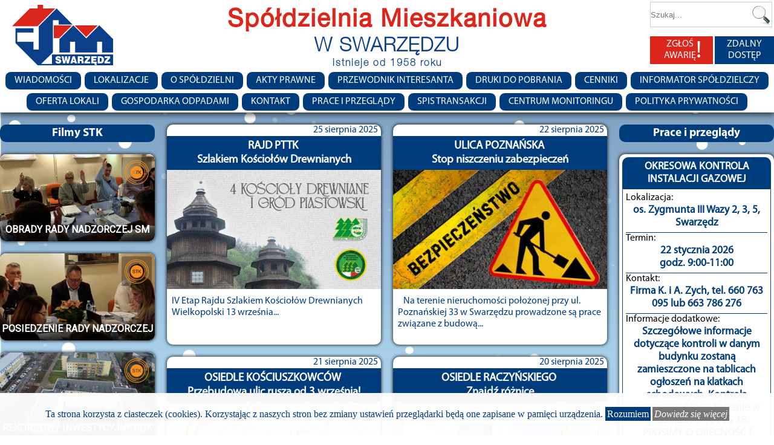

--- FILE ---
content_type: text/html; charset=UTF-8
request_url: https://sm-swarzedz.pl/artykuly/indeks/6
body_size: 10907
content:
<!DOCTYPE html>
<html xmlns="http://www.w3.org/1999/xhtml" xml:lang="pl" lang="pl">
<head>
	<!-- Google tag (gtag.js) -->
<script async src="https://www.googletagmanager.com/gtag/js?id=G-06JS2Z880F"></script>
<script>
  window.dataLayer = window.dataLayer || [];
  function gtag(){dataLayer.push(arguments);}
  gtag('js', new Date());

  gtag('config', 'G-06JS2Z880F');
</script>	
    <meta http-equiv="content-type" content="text/html; charset=utf-8">
	<!--[if lt IE 9]><script src="http://html5shim.googlecode.com/svn/trunk/html5.js"></script><![endif]-->
    <meta name="description" content="Spółdzielnia Mieszkaniowa w Swarzędzu">
    <meta name="keywords" content="spółdzielnia mieszkaniowa w Swarzędzu swarzędz">
    <meta name="author" content="pp">
    <meta name="viewport" content="width=device-width, initial-scale=1.0, user-scalable = yes">
	<meta name="HandheldFriendly" content="true"/>
	<meta name="apple-mobile-web-app-capable" content="yes" />
	<meta name="apple-mobile-web-app-status-bar-style" content="black">
	<!-- <link rel="apple-touch-icon" href="apple-touch-icon.png"/>
	<link rel="apple-touch-icon-precomposed" href="apple-touch-icon.png"/> -->
	<!-- <script src="//ajax.googleapis.com/ajax/libs/jquery/1.11.1/jquery.min.js"></script> -->
	<script src="https://code.jquery.com/jquery-3.6.0.min.js"></script>
	<script src="https://code.jquery.com/color/jquery.color-2.1.2.min.js"></script>
	<link rel="stylesheet" href="/libs/colorbox/colorbox.css">
	<script src="/libs/colorbox/jquery.colorbox-min.js"></script>
	<link rel="stylesheet" href="/css/styl.css?v=1.20">	

	
	
			<title>Spółdzielnia Mieszkaniowa w Swarzędzu</title>
		<meta property="og:locale" content="pl_PL" />
		<meta property="og:url" content="http://sm-swarzedz.pl"/>
		<meta property="og:title" content="Spółdzielnia Mieszkaniowa w Swarzędzu" />
		<meta property="og:description" content="Spółdzielnia Mieszkaniowa w Swarzędzu" />
		<meta property="og:type" content="website">
		<meta property="og:image" content="/gfx/logo-sm-swarzedz.png"/>
		<meta property="og:site_name" content="Spółdzielnia Mieszkaniowa w Swarzędzu"/>
	
		<style>
		#content {
			background: url("/Uploads/tla_strony/org/24547538699snow-6850686.jpg") no-repeat;
			background-size: cover;
			background-attachment: fixed;
		}
	</style>
</head>
<body>
	<div id="holder">
	<div id="header">
		<a href="https://sm-swarzedz.pl">
			<img class="logo" src="/gfx/logo-sm-swarzedz.png" />
		</a>
		<!--tu było logo class="logo-swarzedz" -->
		<div class="title">
			<h1>Spółdzielnia Mieszkaniowa</h1>
			<h2>W SWARZĘDZU</h2>
			<h3>istnieje od 1958 roku</h3>
		</div>
		<div class="search-main-form">
			<form action="/szukaj" enctype="multipart/form-data" method="GET">
				<input type="text" class="search" name="fraza" placeholder="Szukaj..." value="">
				<input type="submit" value="" class="searchbox_submit">
			</form>
		</div>
				<div class="head-menu">
			<ul>
				<li class="zglos-awarie"><a href="/strony/pokaz/128/zglos_awarie">ZGŁOŚ AWARIĘ<span class="excl_mark">!</span></a></li>
				<li class="zdalny-dostep"><a href="https://sol.sm-swarzedz.pl/login.php" target="_blank">ZDALNY DOSTĘP</a></li>
			</ul>
		</div>
		<div class="menu">
			<ul class="nav">
				<li id="menu-btn">MENU</li>
				<li class="submenu-btn"><a href="/artykuly/indeks">Wiadomości</a><ul class="subnav"><li><a href="/artykuly/archiwum">Archiwum</a></li></ul></li><li class="submenu-btn"><a href="/strony/drzewo_kategorii/12/lokalizacje">Lokalizacje</a><ul class="subnav"><li class="submenu-btn"><a href="/strony/drzewo_kategorii/12/swarzedz">Swarzędz</a><ul class="subsubnav"><li><a href="/strony/pokaz/68/ul_poznanska_33">ul. Poznańska 33</a></li><li><a href="/strony/pokaz/49/os_zygmunta_iii_wazy_17">os. Zygmunta III Wazy 1-7</a></li><li><a href="/strony/pokaz/50/os_wladyslawa_iv_15">os. Władysława IV 1-5</a></li><li><a href="/strony/pokaz/56/os_dabrowszczakow_14">os. Dąbrowszczak&oacute;w 1-4</a></li><li><a href="/strony/pokaz/57/os_dabrowszczakow_57">os. Dąbrowszczak&oacute;w 5-7</a></li><li><a href="/strony/pokaz/58/os_dabrowszczakow_913">os. Dąbrowszczak&oacute;w 9-13</a></li><li><a href="/strony/pokaz/59/os_dabrowszczakow_1419">os. Dąbrowszczak&oacute;w 14-19</a></li><li><a href="/strony/pokaz/60/os_dabrowszczakow_2024">os. Dąbrowszczak&oacute;w 20-24</a></li><li><a href="/strony/pokaz/61/os_dabrowszczakow_2526">os. Dąbrowszczak&oacute;w 25-26</a></li><li><a href="/strony/pokaz/62/os_dabrowszczakow_27">os. Dąbrowszczak&oacute;w 27</a></li><li><a href="/strony/pokaz/51/os_czwartakow_27">os. Czwartak&oacute;w 2-7</a></li><li><a href="/strony/pokaz/52/os_czwartakow_1012_2122">os. Czwartak&oacute;w 10-12, 21-22</a></li><li><a href="/strony/pokaz/54/os_czwartakow_1418">os. Czwartak&oacute;w 14-18</a></li><li><a href="/strony/pokaz/53/os_czwartakow_1920">os. Czwartak&oacute;w 19-20</a></li><li><a href="/strony/pokaz/63/os_kosciuszkowcow_512">os. Kościuszkowc&oacute;w 5-12</a></li><li><a href="/strony/pokaz/64/os_kosciuszkowcow_1421">os. Kościuszkowc&oacute;w 14-21</a></li><li><a href="/strony/pokaz/65/os_kosciuszkowcow_2232">os. Kościuszkowc&oacute;w 22-32</a></li><li><a href="/strony/pokaz/66/os_kosciuszkowcow_3539">os. Kościuszkowc&oacute;w 35-39</a></li><li><a href="/strony/pokaz/67/ul_gryniow_111">ul. Gryni&oacute;w 1-11</a></li><li><a href="/strony/pokaz/69/os_raczynskiego_59">os. Raczyńskiego 5-9</a></li><li><a href="/strony/pokaz/70/os_raczynskiego_1011">os. Raczyńskiego 10-11</a></li><li><a href="/strony/pokaz/71/os_raczynskiego_1213">os. Raczyńskiego 12-13</a></li><li><a href="/strony/pokaz/72/os_raczynskiego_1417">os. Raczyńskiego 14-17</a></li><li><a href="/strony/pokaz/73/os_raczynskiego_1822">os. Raczyńskiego 18-22</a></li><li><a href="/strony/pokaz/74/os_raczynskiego_2325">os. Raczyńskiego 23-25</a></li><li><a href="/strony/pokaz/75/os_raczynskiego_2628">os. Raczyńskiego 26-28</a></li><li><a href="/strony/pokaz/76/os_raczynskiego_2932">os. Raczyńskiego 29-32</a></li><li><a href="/strony/pokaz/77/os_raczynskiego_3336">os. Raczyńskiego 33-36</a></li><li><a href="/strony/pokaz/78/os_cegielskiego_18">os. Cegielskiego 1-8</a></li><li><a href="/strony/pokaz/79/os_cegielskiego_912">os. Cegielskiego 9-12</a></li><li><a href="/strony/pokaz/84/os_cegielskiego_1317">os. Cegielskiego 13-17</a></li><li><a href="/strony/pokaz/85/os_cegielskiego_1822">os. Cegielskiego 18-22</a></li><li><a href="/strony/pokaz/86/os_cegielskiego_2329">os. Cegielskiego 23-29</a></li><li><a href="/strony/pokaz/87/os_cegielskiego_3034">os. Cegielskiego 30-34</a></li><li><a href="/strony/pokaz/88/os_dzialynskiego_1a_1b_1c">os. Działyńskiego 1A, 1B, 1C</a></li><li><a href="/strony/pokaz/89/os_dzialynskiego_1d_1e">os. Działyńskiego 1D, 1E</a></li></ul></li><li class="submenu-btn"><a href="/strony/drzewo_kategorii/12/poznan">Poznań</a><ul class="subsubnav"><li><a href="/strony/pokaz/90/ul_rybaki_1a">ul. Rybaki 1a</a></li><li><a href="/strony/pokaz/91/ul_gleboka_4">ul. Głęboka 4</a></li><li><a href="/strony/pokaz/92/ul_warszawska_81_83_85">ul. Warszawska 81, 83, 85</a></li><li><a href="/strony/pokaz/93/ul_tomickiego_29_31_33_35">ul. Tomickiego 29, 31, 33, 35</a></li><li><a href="/strony/pokaz/94/ul_niedzialkowskiego_23_23a">ul. Niedziałkowskiego 23, 23a</a></li><li><a href="/strony/pokaz/95/ul_chwaliszewo_17_19_21_23">ul. Chwaliszewo 17, 19, 21, 23</a></li><li><a href="/strony/pokaz/96/ul_malachowskiego_4_6">ul. Małachowskiego 4, 6</a></li><li><a href="/strony/pokaz/97/ul_glowna_55_55a_59_59a">ul. Gł&oacute;wna 55, 55a, 59, 59a</a></li><li><a href="/strony/pokaz/99/ul_leszka_66_ul_mscibora_67">ul. Leszka 66, ul. Mścibora 67</a></li><li><a href="/strony/pokaz/100/ul_mscibora_62_64_66_68_70_72">ul. Mścibora 62, 64, 66, 68, 70, 72</a></li></ul></li><li class="submenu-btn"><a href="/strony/drzewo_kategorii/12/czerwonak">Czerwonak</a><ul class="subsubnav"><li><a href="/strony/pokaz/106/ul_sloneczna_1">ul. Słoneczna 1</a></li><li><a href="/strony/pokaz/107/ul_sloneczna_2">ul. Słoneczna 2</a></li><li><a href="/strony/pokaz/108/ul_sloneczna_35">ul. Słoneczna 3-5</a></li><li><a href="/strony/pokaz/109/ul_gdynska_122">ul. Gdyńska 122</a></li></ul></li><li class="submenu-btn"><a href="/strony/drzewo_kategorii/12/lubon">Luboń</a><ul class="subsubnav"><li><a href="/strony/pokaz/110/ul_adama_asnyka_5_6_7">ul. Adama Asnyka 5, 6, 7</a></li><li><a href="/strony/pokaz/115/ul_dworcowa_23">ul. Dworcowa 23</a></li><li><a href="/strony/pokaz/117/ul_armii_poznan_81_83_85">ul. Armii Poznań 81, 83, 85</a></li><li><a href="/strony/pokaz/118/ul_armii_poznan_51">ul. Armii Poznań 51</a></li><li><a href="/strony/pokaz/119/ul_kolonia_pznf_1">ul. Kolonia PZNF 1</a></li><li><a href="/strony/pokaz/120/ul_kolonia_pznf_2">ul. Kolonia PZNF 2</a></li><li><a href="/strony/pokaz/121/ul_kolonia_pznf_3">ul. Kolonia PZNF 3</a></li><li><a href="/strony/pokaz/122/ul_kolonia_pznf_4">ul. Kolonia PZNF 4</a></li><li><a href="/strony/pokaz/123/ul_kolonia_pznf_5_6_7">ul. Kolonia PZNF 5, 6, 7</a></li></ul></li><li class="submenu-btn"><a href="/strony/drzewo_kategorii/12/kostrzyn">Kostrzyn</a><ul class="subsubnav"><li><a href="/strony/pokaz/101/ul_wielkopolska_28_ul_piasta_3">ul. Wielkopolska 28, ul. Piasta 3</a></li><li><a href="/strony/pokaz/102/ul_piasta_2">ul. Piasta 2</a></li><li><a href="/strony/pokaz/103/ul_piasta_4_6">ul. Piasta 4, 6</a></li></ul></li><li class="submenu-btn"><a href="/strony/drzewo_kategorii/12/kornikbnin">Kórnik-Bnin</a><ul class="subsubnav"><li><a href="/strony/pokaz/127/ul_sremska_24_26_28">ul. Śremska 24, 26, 28</a></li><li><a href="/strony/pokaz/126/ul_sremska_32">ul. Śremska 32</a></li><li><a href="/strony/pokaz/125/ul_sremska_32_a">ul. Śremska 32 a</a></li><li><a href="/strony/pokaz/124/ul_sremska_34">ul. Śremska 34</a></li></ul></li></ul></li><li class="submenu-btn"><a href="">O spółdzielni</a><ul class="subnav"><li><a href="/strony/pokaz/9/zarzad">Zarząd</a></li><li><a href="/strony/pokaz/238/rada_nadzorcza">RADA NADZORCZA</a></li><li><a href="/strony/pokaz/33/historia">Historia</a></li><li><a href="/strony/pokaz/140/zasoby_mieszkaniowe">ZASOBY MIESZKANIOWE</a></li><li><a href="/strony/pokaz/141/dane_informacyjne">Dane informacyjne</a></li></ul></li><li class="submenu-btn"><a href="/strony/drzewo_kategorii/8/akty_prawne">Akty prawne</a><ul class="subnav"><li class="submenu-btn"><a href="/strony/drzewo_kategorii/8/regulaminy">Regulaminy</a><ul class="subsubnav"><li><a href="/strony/pokaz/40/regulamin_porzadku_domowego">Regulamin porządku domowego</a></li><li><a href="/strony/pokaz/41/regulamin_rozdzialu_obowiazkow_w_zakresie_napraw_wewnatrz_lokali">Regulamin rozdziału obowiązk&oacute;w w zakresie napraw wewnątrz lokali</a></li><li><a href="/strony/pokaz/173/regulamin_montazu_urzadzen_i_elementow_dekoracyjnych">Regulamin montażu urządzeń i element&oacute;w dekoracyjnych</a></li><li><a href="/strony/pokaz/38/regulamin_rozliczania_kosztow_co_i_cw">Regulamin rozliczania koszt&oacute;w CO i CW</a></li><li><a href="/strony/pokaz/39/regulamin_dostawy_wody_i_odbioru_sciekow">Regulamin dostawy wody i odbioru ściek&oacute;w</a></li><li><a href="/strony/pokaz/44/regulamin_termomodernizacji">Regulamin Termomodernizacji</a></li><li><a href="/strony/pokaz/158/regulamin_zasad_finansowania_remontow">Regulamin zasad finansowania remont&oacute;w</a></li><li><a href="/strony/pokaz/157/regulamin_udzielania_zamowien_na_roboty_remontowobudowlane">Regulamin udzielania zam&oacute;wień na roboty remontowo-budowlane</a></li><li><a href="/strony/pokaz/202/regulamin_przetargu_o_ustanowienie_i_przeniesienie_prawa_odrebnej_wlasnosci">Regulamin przetargu o ustanowienie i przeniesienie prawa odrębnej własności</a></li><li><a href="/strony/pokaz/45/regulamin_finansowania_kosztow_przeksztalcenia_prawa_uw">Regulamin finansowania koszt&oacute;w przekształcenia prawa u.w.</a></li><li><a href="/strony/pokaz/43/regulamin_uslugi_zdalny_dostep">Regulamin usługi Zdalny Dostęp</a></li><li><a href="/strony/pokaz/198/regulamin_rady_nadzorczej">Regulamin Rady Nadzorczej</a></li><li><a href="/strony/pokaz/189/regulamin_zarzadu">Regulamin Zarządu</a></li><li><a href="/strony/pokaz/203/regulamin_rozliczen_z_tytulu_wkladow_i_udzialow">Regulamin rozliczeń z tytułu wkład&oacute;w i udział&oacute;w</a></li><li><a href="/strony/pokaz/201/regulamin_tworzenia_i_uzytkowania_ogrodkow">Regulamin tworzenia i użytkowania ogr&oacute;dk&oacute;w</a></li><li><a href="/strony/pokaz/222/regulamin_funkcjonowania_monitoringu_wizyjnego">Regulamin funkcjonowania Monitoringu Wizyjnego</a></li><li><a href="/strony/pokaz/223/regulamin_rozliczen_kosztow_inwestycji">Regulamin rozliczeń koszt&oacute;w inwestycji</a></li><li><a href="/strony/pokaz/225/regulamin_gospodarki_finansowej_spoldzielni">Regulamin gospodarki finansowej Sp&oacute;łdzielni</a></li><li><a href="/strony/pokaz/229/regulamin_rozliczania_kosztow_gzm_i_ustalania_oplat_za_lokale">Regulamin rozliczania koszt&oacute;w GZM i ustalania opłat za lokale</a></li></ul></li><li class="submenu-btn"><a href="/strony/drzewo_kategorii/8/sprawozdania_roczne">Sprawozdania roczne</a><ul class="subsubnav"><li><a href="/strony/pokaz/46/za_rok_2014">Za rok 2014</a></li><li><a href="/strony/pokaz/147/za_rok_2015">Za rok 2015</a></li><li><a href="/strony/pokaz/153/za_rok_2016">Za rok 2016</a></li><li><a href="/strony/pokaz/161/za_rok_2017">Za rok 2017</a></li><li><a href="/strony/pokaz/164/za_rok_2018">Za rok 2018</a></li><li><a href="/strony/pokaz/172/za_rok_2019">Za rok 2019</a></li><li><a href="/strony/pokaz/181/za_rok_2020">Za rok 2020</a></li><li><a href="/strony/pokaz/192/za_rok_2021">Za rok 2021</a></li><li><a href="/strony/pokaz/199/za_rok_2022">Za rok 2022</a></li><li><a href="/strony/pokaz/224/za_rok_2023">Za rok 2023</a></li><li><a href="/strony/pokaz/236/za_rok_2024">Za rok 2024</a></li></ul></li><li class="submenu-btn"><a href="/strony/drzewo_kategorii/8/obowiazek_informacyjny">OBOWIĄZEK INFORMACYJNY</a><ul class="subsubnav"><li><a href="/strony/pokaz/155/obowiazek_informacyjny">OBOWIĄZEK INFORMACYJNY</a></li><li><a href="/strony/pokaz/179/obowiazek_informacyjny_monitoring">OBOWIĄZEK INFORMACYJNY (MONITORING)</a></li><li><a href="/strony/pokaz/220/obowiazek_informacyjny_nagrywanie_rozmow_telefonicznych">OBOWIĄZEK INFORMACYJNY (NAGRYWANIE ROZM&Oacute;W TELEFONICZNYCH)</a></li><li><a href="/strony/pokaz/226/obowiazek_informacyjny_rekrutacja">OBOWIĄZEK INFORMACYJNY (REKRUTACJA)</a></li></ul></li><li><a href="/strony/pokaz/37/statut_sm">STATUT SM</a></li></ul></li><li class="submenu-btn"><a href="">Przewodnik Interesanta</a><ul class="subnav"><li><a href="/strony/pokaz/218/przewodnik_interesanta">PRZEWODNIK INTERESANTA</a></li></ul></li><li class="submenu-btn"><a href="/strony/drzewo_kategorii/9/druki_do_pobrania">Druki do pobrania</a><ul class="subnav"><li><a href="/strony/pokaz/204/formularz_danych_osobowych">FORMULARZ danych osobowych</a></li><li><a href="/strony/pokaz/175/formularz_aktualizacji_danych_osobowych">FORMULARZ aktualizacji danych osobowych</a></li><li><a href="/strony/pokaz/183/zgoda_wspolwlasciciela_na_czlonkostwo">ZGODA wsp&oacute;łwłaściciela na członkostwo</a></li><li><a href="/strony/pokaz/137/formularz_br_zdalny_dostep">Formularz <br />ZDALNY DOSTĘP</a></li><li><a href="/strony/pokaz/207/wniosek_o_wynajem_lokalu_uzytkowego">WNIOSEK o wynajem lokalu użytkowego</a></li><li><a href="/strony/pokaz/208/wniosek_o_wynajem_miejsca_postojowego">WNIOSEK o wynajem miejsca postojowego</a></li><li><a href="/strony/pokaz/206/wniosek_o_dzierzawe_gruntu">WNIOSEK o dzierżawę gruntu</a></li><li><a href="/strony/pokaz/151/wniosek_o_rezygnacji_z_blankietow_oplat">WNIOSEK o rezygnacji z blankiet&oacute;w opłat</a></li><li><a href="/strony/pokaz/194/wniosek_o_przywrocenie_blankietow_oplat">WNIOSEK o przywr&oacute;cenie blankiet&oacute;w opłat</a></li><li><a href="/strony/pokaz/176/zaswiadczenie_o_niezaleganiu_w_oplatach">ZAŚWIADCZENIE o niezaleganiu w opłatach</a></li><li><a href="/strony/pokaz/195/wniosek_o_zmiane_adresu_do_korespondencji">WNIOSEK o zmianę adresu do korespondencji</a></li><li><a href="/strony/pokaz/196/wniosek_o_zmiane_zaliczki_za_wode">WNIOSEK o zmianę zaliczki za wodę</a></li><li><a href="/strony/pokaz/197/wniosek_o_zmiane_zaliczki_za_co">WNIOSEK o zmianę zaliczki za CO</a></li><li><a href="/strony/pokaz/209/wniosek_o_zwrot_udzialu_czlonkowskiego">WNIOSEK o zwrot udziału członkowskiego</a></li><li><a href="/strony/pokaz/219/wniosek_o_stosowanie_polecenia_zaplaty">WNIOSEK o stosowanie polecenia zapłaty</a></li><li><a href="/strony/pokaz/233/zalacznik_do_wniosku_o_polecenie_zaplaty">ZAŁĄCZNIK do wniosku o polecenie zapłaty</a></li><li><a href="/strony/pokaz/193/wniosek_o_wydanie_swiadectwa_charakterystyki_energetycznej">WNIOSEK o wydanie świadectwa charakterystyki energetycznej</a></li><li><a href="/strony/pokaz/200/zaswiadczenia_o_polozeniu_budynku_o_powierzchni_lokalu_o_braku_kw">ZAŚWIADCZENIA o położeniu budynku, o powierzchni lokalu, o braku KW</a></li><li><a href="/strony/pokaz/162/wniosek_o_wyodrebnienie_prawa_wlasnosci_lokalu_dla_prawa_wlasnosciowego">WNIOSEK o wyodrębnienie prawa własności lokalu (dla prawa własnościowego)</a></li><li><a href="/strony/pokaz/163/wniosek_o_wyodrebnienie_prawa_wlasnosci_lokalu_dla_prawa_lokatorskiego">WNIOSEK o wyodrębnienie prawa własności lokalu (dla prawa lokatorskiego)</a></li><li><a href="/strony/pokaz/166/wniosek_o_wyodrebnienie_prawa_wlasnosci_lokalu_dla_najmu">WNIOSEK o wyodrębnienie prawa własności lokalu (dla najmu)</a></li><li><a href="/strony/pokaz/159/wniosek_o_umieszczenie_imienia_i_nazwiska_na_spisie_lokatorow">WNIOSEK o umieszczenie imienia i nazwiska na spisie lokator&oacute;w</a></li><li><a href="/strony/pokaz/160/wnioseko_umieszczenie_imienia_i_nazwiska_na_domofonie">WNIOSEK&nbsp;o umieszczenie imienia i nazwiska na domofonie</a></li><li><a href="/strony/pokaz/210/wniosek_o_wymiane_zamka_w_skrzynce_pocztowej">WNIOSEK o wymianę zamka w skrzynce pocztowej</a></li><li><a href="/strony/pokaz/212/wniosek_o_zgode_na_montaz_anteny_satelitarnej">WNIOSEK o zgodę na montaż anteny satelitarnej</a></li><li><a href="/strony/pokaz/213/wniosek_o_zgode_na_montaz_klimatyzacji">WNIOSEK o zgodę na montaż klimatyzacji</a></li><li><a href="/strony/pokaz/214/wniosek_o_zgode_na_montaz_rolet_zewnetrznych">WNIOSEK o zgodę na montaż rolet zewnętrznych</a></li><li><a href="/strony/pokaz/216/wniosek_o_zgode_na_wymiane_drzwi_wejsciowych">WNIOSEK o zgodę na wymianę drzwi wejściowych</a></li><li><a href="/strony/pokaz/217/wniosek_o_zgode_na_wymiane_grzejnikow">WNIOSEK o zgodę na wymianę grzejnik&oacute;w</a></li><li><a href="/strony/pokaz/215/wniosek_o_zgode_na_wyburzenie_scianki">WNIOSEK o zgodę na wyburzenie ścianki</a></li><li><a href="/strony/pokaz/167/wniosek_o_ubezpieczenie_mieszkania">WNIOSEK o ubezpieczenie mieszkania</a></li><li><a href="/strony/pokaz/154/instrukcja_zalanie_mieszkania">INSTRUKCJA - zalanie mieszkania</a></li><li><a href="/strony/pokaz/174/protokol_przekazania_przejecia_mieszkania">PROTOK&Oacute;Ł PRZEKAZANIA - przejęcia mieszkania</a></li><li><a href="/strony/pokaz/205/wniosek_o_udostepnienie_dokumentow">WNIOSEK o udostępnienie dokument&oacute;w</a></li></ul></li><li class="submenu-btn"><a href="/strony/drzewo_kategorii/17/cenniki">CENNIKI</a><ul class="subnav"><li><a href="/strony/pokaz/139/wykaz_oplat">WYKAZ OPŁAT</a></li><li><a href="/strony/pokaz/234/aktualne_ceny_wody_energii_cieplnej_i_gazu">AKTUALNE CENY WODY, ENERGII CIEPLNEJ I GAZU</a></li></ul></li><li class="submenu-btn"><a href="/informatory">Informator Spółdzielczy</a><ul class="subnav"><li><a href="/informatory">Przegląd informatorów</a></li><li class="submenu-btn"><a href="/strony/drzewo_kategorii/6/reklama_w_informatorze">Reklama w Informatorze</a><ul class="subsubnav"><li><a href="/strony/pokaz/29/zamowienie_reklamy">Zam&oacute;wienie reklamy</a></li><li><a href="/strony/pokaz/30/cennik">Cennik</a></li><li><a href="/strony/pokaz/31/parametry_techniczne">Parametry techniczne</a></li></ul></li></ul></li><li class="submenu-btn"><a href="">Oferta lokali</a><ul class="subnav"><li class="submenu-btn"><a href="/strony/drzewo_kategorii/7/piwnice_z_wejsciem_z_zewnatrz_budynku">Piwnice z wejściem z zewnątrz budynku</a><ul class="subsubnav"><li><a href="/strony/pokaz/132/swarzedz">Swarzędz</a></li><li><a href="/strony/pokaz/133/poznan">Poznań</a></li><li><a href="/strony/pokaz/231/czerwonak">Czerwonak</a></li></ul></li><li class="submenu-btn"><a href="/strony/drzewo_kategorii/7/piwnice_z_wejsciem_z_korytarza_piwnicznego">Piwnice z wejściem z korytarza piwnicznego</a><ul class="subsubnav"><li><a href="/strony/pokaz/135/swarzedz">Swarzędz</a></li></ul></li></ul></li><li class="submenu-btn"><a href="">Gospodarka Odpadami</a><ul class="subnav"><li><a href="/strony/pokaz/187/harmonogramy">HARMONOGRAMY</a></li><li><a href="/strony/pokaz/169/zasady_segregacji_zn_nnnnn">Zasady segregacji - Правила сортування</a></li><li><a href="/strony/pokaz/221/wyszukiwarka_odpadow">Wyszukiwarka odpad&oacute;w</a></li><li><a href="/strony/pokaz/170/formularz_deklaracji">Formularz deklaracji</a></li><li><a href="/strony/pokaz/190/system_gospodarki_swarzedz">System gospodarki SWARZĘDZ</a></li></ul></li><li class="submenu-btn"><a href="/kontakt">Kontakt</a><ul class="subnav"><li><a href="/kontakt">Formularz kontaktowy</a></li><li><a href="/strony/pokaz/146/poszczegolne_dzialy">Poszczeg&oacute;lne działy</a></li><li><a href="/strony/pokaz/145/administracje">Administracje</a></li><li><a href="/strony/pokaz/143/dzial_windykacji">Dział Windykacji</a></li><li><a href="/strony/pokaz/128/zglos_awarie">ZGŁOŚ AWARIĘ</a></li><li><a href="/strony/pokaz/230/przewodnik_interesanta">Przewodnik interesanta</a></li></ul></li><li><a href="/strony/pokaz/186/prace_i_przeglady">Prace i przeglądy</a></li><li><a href="/strony/pokaz/188/spis_transakcji">Spis transakcji</a></li><li><a href="/strony/pokaz/24/centrum_monitoringu">Centrum monitoringu</a></li><li><a href="/strony/pokaz/156/polityka_prywatnosci">Polityka Prywatności</a></li>			</ul>
			<script>
			$(document).ready(function(){
				$('.submenu-btn').each(function(){
					if($(this).find('a:first').attr("href") == "")
					{
						//var link = $(this).next().attr('href');
						var link = $(this).find("ul").first().find("a:first").attr("href");
						$(this).find('a:first').attr("href", link);
					}
				});
				
				if($('#menu-btn').css('display') == 'block')
				{ 
					$('.nav .submenu-btn').one('click',
					  function (event) {
						 event.preventDefault();
						$(this).children("ul").fadeIn(200);

					  }
					);
				}
				else
				{
					$('.nav .submenu-btn').hover(
					  function (event) {
						$(this).children("ul").fadeIn(200);
					  },
					  function () {
						$(this).children("ul").fadeOut(200);
					  }
					);
				}										
			
				$( "#menu-btn" ).click(function(event) {
					event.preventDefault();
				  $( ".nav li:not([id])" ).toggle("fast");
				});
			});
			</script>
		</div>	</div>
	<div id="content">
		<div id="content-box">
						
			
								<div class="flex">
											<div class="flex-left">
							<h2 class="header">Filmy STK</h2>
<div id="filmystk">
			<div class="holder">
			<iframe style="background: url(https://telewizjastk.pl/gfx/loading-image.gif) center" width="560" height="315" src="https://telewizjastk.pl/wiadomosci/anchor/obrady-rady-nadzorczej-sm" frameborder="0" allowfullscreen></iframe>		</div>
			<div class="holder">
			<iframe style="background: url(https://telewizjastk.pl/gfx/loading-image.gif) center" width="560" height="315" src="https://telewizjastk.pl/wiadomosci/anchor/posiedzenie-rady-nadzorczej7" frameborder="0" allowfullscreen></iframe>		</div>
			<div class="holder">
			<iframe style="background: url(https://telewizjastk.pl/gfx/loading-image.gif) center" width="560" height="315" src="https://telewizjastk.pl/wiadomosci/anchor/rekordowy-inwestycyjny-rok" frameborder="0" allowfullscreen></iframe>		</div>
	 
</div>
<a href="https://sm-swarzedz.pl/strony/pokaz/180/filmy_stk" class="show-more">Zobacz więcej</a><h2 class="header">Harmonogram sprzątania</h2>
<div style="margin:0 auto 20px;position:relative;max-width:450px;width:100%;box-shadow:0px 0px 5px 1px rgba(0,0,0,0.75);border-radius: 10px;overflow: auto;">
    <a href="https://sm-swarzedz.pl/strony/pokaz/232/harmonogram_sprzatania" title="Harmonogram sprzątania klatek schodowych">
        <img style="width:100%;max-width:100%;margin:0;display:block" src="/gfx/harmonogram_sprzatania.png" alt="Harmonogram sprzątania klatek schodowych">
    </a>
<!-- <div style="position:absolute;bottom:0;left:0;text-align:center;width:100%;background:rgba(255,255,255,0.8);padding:8px 0">
        Harmonogram sprzątania klatek schodowych
    </div> -->
</div>
<a href="https://sm-swarzedz.pl/strony/pokaz/232/harmonogram_sprzatania" class="show-more">Zobacz</a><h2 class="header">Nekrologi</h2>
    <div class="nekrolog-small">
        <a href="https://sm-swarzedz.pl/strony/pokaz/177/nekrologi#94">
        <div class="nekrolog-small-holder">
            <img class="nekrolog-small-wstazka" src="/gfx/wstazka.png">
            <div class="nekrolog-small-content">
                <p>Zawiadamiamy, że 7 stycznia 2026 roku zmarł</p>
<h3>Jan Cichewicz</h3>
<h4>lat 95</h4>            </div>
        </div>
        </a>
    </div>
        <div class="nekrolog-small">
        <a href="https://sm-swarzedz.pl/strony/pokaz/177/nekrologi#93">
        <div class="nekrolog-small-holder">
            <img class="nekrolog-small-wstazka" src="/gfx/wstazka.png">
            <div class="nekrolog-small-content">
                <p>Zawiadamiamy, że 1 września 2025 roku zmarł</p>
<h3>Marek Kostrzewa</h3>
<h4>lat 72</h4>            </div>
        </div>
        </a>
    </div>
        <div class="nekrolog-small">
        <a href="https://sm-swarzedz.pl/strony/pokaz/177/nekrologi#92">
        <div class="nekrolog-small-holder">
            <img class="nekrolog-small-wstazka" src="/gfx/wstazka.png">
            <div class="nekrolog-small-content">
                <p>Zawiadamiamy, że 9 lipca 2025 roku zmarł</p>
<h3>Jerzy Pawlicki</h3>
<h4>lat 79</h4>            </div>
        </div>
        </a>
    </div>
    <a href="https://sm-swarzedz.pl/strony/pokaz/177/nekrologi" style="display:block;text-align:center;background:black;color:white;text-decoration:none;padding:7px 0;border-radius:10px;margin-bottom:20px">Zobacz więcej</a><h2 class="header">Wraki na osiedlach</h2>
    <div style="margin:0 auto 20px;position:relative;max-width:450px;width:100%;box-shadow:0px 0px 5px 1px rgba(0,0,0,0.75);border-radius: 10px; overflow: auto;">
        <a class="poster_big" href="/Uploads/wraki/org/581695142672026.01.14os.ZygmuntaIIIWazy1-6email.jpg" title="os. Zygmunta III Wazy"><img style="width:100%;max-width:100%;margin:0;display: block" src="/Uploads/wraki/mini/581695142672026.01.14os.ZygmuntaIIIWazy1-6email.jpg"></a>
        <div style="position:absolute;bottom:0;left:0;text-align:center;width:100%;background:rgba(255,255,255,0.8);padding:8px 0">os. Zygmunta III Wazy</div>
    </div>
        <div style="margin:0 auto 20px;position:relative;max-width:450px;width:100%;box-shadow:0px 0px 5px 1px rgba(0,0,0,0.75);border-radius: 10px; overflow: auto;">
        <a class="poster_big" href="/Uploads/wraki/org/4872912745532025.12.29os.Dąbrowszczaków25-27email.jpg" title="os. Dąbrowszczaków"><img style="width:100%;max-width:100%;margin:0;display: block" src="/Uploads/wraki/mini/4872912745532025.12.29os.Dąbrowszczaków25-27email.jpg"></a>
        <div style="position:absolute;bottom:0;left:0;text-align:center;width:100%;background:rgba(255,255,255,0.8);padding:8px 0">os. Dąbrowszczaków</div>
    </div>
        <div style="margin:0 auto 20px;position:relative;max-width:450px;width:100%;box-shadow:0px 0px 5px 1px rgba(0,0,0,0.75);border-radius: 10px; overflow: auto;">
        <a class="poster_big" href="/Uploads/wraki/org/33799650250os.Kościuszkowców09.jpg" title="os. Kościuszkowców"><img style="width:100%;max-width:100%;margin:0;display: block" src="/Uploads/wraki/mini/33799650250os.Kościuszkowców09.jpg"></a>
        <div style="position:absolute;bottom:0;left:0;text-align:center;width:100%;background:rgba(255,255,255,0.8);padding:8px 0">os. Kościuszkowców</div>
    </div>
    <a href="https://sm-swarzedz.pl/strony/pokaz/178/wraki_na_osiedlach" class="show-more">Zobacz więcej</a>
<script>
    $(".poster_big").colorbox({rel:"poster", maxWidth:"85%", maxHeight:"85%", onComplete:function(){
        $('.cboxPhoto').unbind().click($.colorbox.close);
    }});
</script>						</div>
											<div class="flex-main-60">
						<div id="articles">
	<div class="article-list">
		<a href="/artykuly/pokaz/1532/rajd_pttkbr_szlakiem_kosciolow_drewnianych">
			<time>25 sierpnia 2025</time>
			<h3>RAJD PTTK <br />Szlakiem Kościołów Drewnianych</h3>
						<img src="/Uploads/plakaty/mini/926941674016PTTKKORB.png" alt="RAJD PTTK <br />Szlakiem Kościołów Drewnianych" class="art-list-img">
			<p>IV Etap Rajdu Szlakiem Kościołów Drewnianych Wielkopolski
13 września...</p>
		</a>
	</div>
	<div class="article-list">
		<a href="/artykuly/pokaz/1531/ulica_poznanskabr_stop_niszczeniu_zabezpieczen">
			<time>22 sierpnia 2025</time>
			<h3>ULICA POZNAŃSKA <br />Stop niszczeniu zabezpieczeń</h3>
						<img src="/Uploads/plakaty/mini/626532215397BPA.png" alt="ULICA POZNAŃSKA <br />Stop niszczeniu zabezpieczeń" class="art-list-img">
			<p>   Na terenie nieruchomości położonej przy ul. Poznańskiej 33 w Swarzędzu prowadzone są prace związane z budową...</p>
		</a>
	</div>
	<div class="article-list">
		<a href="/artykuly/pokaz/1530/osiedle_kosciuszkowcowbr_przebudowa_ulic_rusza_od_3_wrzesnia">
			<time>21 sierpnia 2025</time>
			<h3>OSIEDLE KOŚCIUSZKOWCÓW <br />Przebudowa ulic rusza od 3 września!</h3>
						<img src="/Uploads/plakaty/mini/65725553122MKE1-3.png" alt="OSIEDLE KOŚCIUSZKOWCÓW <br />Przebudowa ulic rusza od 3 września!" class="art-list-img">
			<p>   Tuż po rozpoczęciu roku szkolnego ruszą prace związane z modernizacją układów drogowych w obrębie...</p>
		</a>
	</div>
	<div class="article-list">
		<a href="/artykuly/pokaz/1529/osiedle_raczynskiegobr_znajdz_roznice">
			<time>20 sierpnia 2025</time>
			<h3>OSIEDLE RACZYŃSKIEGO <br />Znajdź różnice</h3>
						<img src="/Uploads/plakaty/mini/246511705097PPR.png" alt="OSIEDLE RACZYŃSKIEGO <br />Znajdź różnice" class="art-list-img">
			<p>   Efekt czyszczenia, uzupełniania i malowania północnych części elewacji budynków na os. Raczyńskiego 6 i 7...</p>
		</a>
	</div>
	<div class="article-list">
		<a href="/artykuly/pokaz/1528/poznanska_mapabr_zero_wast">
			<time>20 sierpnia 2025</time>
			<h3>POZNAŃSKA MAPA <br />ZERO WAST</h3>
						<img src="/Uploads/plakaty/mini/5527199685PMZW.jpg" alt="POZNAŃSKA MAPA <br />ZERO WAST" class="art-list-img">
			<p>   Wydział Gospodarki Komunalnej Urzędu Miasta Poznania realizuje projekt pod nazwą Mapa Zero Waste. Będzie to ogólnodostępne,...</p>
		</a>
	</div>
	<div class="article-list">
		<a href="/artykuly/pokaz/1527/oferta_pracybr_inspektor_ds_inwestycji">
			<time>12 sierpnia 2025</time>
			<h3>OFERTA PRACY <br />Inspektor ds. inwestycji</h3>
						<img src="/Uploads/plakaty/mini/6907667260oferta_pracy.jpg" alt="OFERTA PRACY <br />Inspektor ds. inwestycji" class="art-list-img">
			<p>Spółdzielnia Mieszkaniowa w Swarzędzu poszukuje kandydatów/kandydatek na stanowisko Inspektora ds. inwestycji, remontów i modernizacji.
Osoba...</p>
		</a>
	</div>
	<div class="article-list">
		<a href="/artykuly/pokaz/1526/swarzedzbr_wywoz_gabarytow">
			<time>29 lipca 2025</time>
			<h3>SWARZĘDZ <br />Wywóz gabarytów</h3>
						<img src="/Uploads/plakaty/mini/18121254584GAB3.png" alt="SWARZĘDZ <br />Wywóz gabarytów" class="art-list-img">
			<p>Spółdzielnia Mieszkaniowa przypomina o sierpniowym terminie wywozu gabarytów w Swarzędzu. 
</p>
		</a>
	</div>
	<div class="article-list">
		<a href="/artykuly/pokaz/1525/budzet_obywatelskibr_poznaj_dzieje_rodow_swarzedza">
			<time>29 lipca 2025</time>
			<h3>BUDŻET OBYWATELSKI <br />Poznaj dzieje rodów Swarzędza</h3>
						<img src="/Uploads/plakaty/mini/818831826722BO5-2.png" alt="BUDŻET OBYWATELSKI <br />Poznaj dzieje rodów Swarzędza" class="art-list-img">
			<p>   Do 12 września br. można głosować w tegorocznej edycji Budżetu Obywatelskiego. Wśród projektów zgłoszonych...</p>
		</a>
	</div>
	<div class="article-list">
		<a href="/artykuly/pokaz/1523/raportbr_z_czerwcowego_walnego_zgromadzenia">
			<time>29 lipca 2025</time>
			<h3>RAPORT <br />z czerwcowego Walnego Zgromadzenia</h3>
						<img src="/Uploads/plakaty/mini/19995826928WZ4.png" alt="RAPORT <br />z czerwcowego Walnego Zgromadzenia" class="art-list-img">
			<p>Przedstawiamy krótkie sprawozdanie i bilans głosowań z tegorocznego, czerwcowego Walnego Zgromadzenia Spółdzielni...</p>
		</a>
	</div>
	<div class="article-list">
		<a href="/artykuly/pokaz/1524/rajd_pttk_i_hdkbr_mosina_stacja_osowa_gora">
			<time>28 lipca 2025</time>
			<h3>RAJD PTTK i HDK <br />Mosina  „Stacja Osowa Góra”</h3>
						<img src="/Uploads/plakaty/mini/223372086105MWPN-OG.png" alt="RAJD PTTK i HDK <br />Mosina  „Stacja Osowa Góra”" class="art-list-img">
			<p>XVII Ogólnopolski Nadwarciański Rajd  Honorowych Dawców Krwi PCK oraz ich sympatyków 
23 sierpnia...</p>
		</a>
	</div>
	<div class="article-list">
		<a href="/artykuly/pokaz/1522/oferta_pracybr_inspektor_ds_technicznych">
			<time>23 lipca 2025</time>
			<h3>OFERTA PRACY <br />Inspektor ds. technicznych</h3>
						<img src="/Uploads/plakaty/mini/9401815807OP5.png" alt="OFERTA PRACY <br />Inspektor ds. technicznych" class="art-list-img">
			<p>Spółdzielnia Mieszkaniowa w Swarzędzu poszukuje osoby do pracy na stanowisku inspektora ds. technicznych. </p>
		</a>
	</div>
	<div class="article-list">
		<a href="/artykuly/pokaz/1521/osiedle_raczynskiegobr_mycie_elewacji">
			<time>22 lipca 2025</time>
			<h3>OSIEDLE RACZYŃSKIEGO <br />Mycie elewacji</h3>
						<img src="/Uploads/plakaty/mini/501725773723d5b3652-be25-4651-bcfb-5bc95cdaf8a3.jpg" alt="OSIEDLE RACZYŃSKIEGO <br />Mycie elewacji" class="art-list-img">
			<p>   Spółdzielnia Mieszkaniowa rozpoczęła czyszczenie elewacji metodą ciśnieniową, w budynkach na os. Raczyńskiego...</p>
		</a>
	</div>
	<div class="article-list">
		<a href="/artykuly/pokaz/1520/osiedlowa_zielenbr_sanitacja_drzew">
			<time>21 lipca 2025</time>
			<h3>OSIEDLOWA ZIELEŃ <br />Sanitacja drzew</h3>
						<img src="/Uploads/plakaty/mini/37477401821thumbnail_IMG_6033.jpg" alt="OSIEDLOWA ZIELEŃ <br />Sanitacja drzew" class="art-list-img">
			<p>   Administracja Osiedli Północnych rozpoczęła prace związane z podcinaniem gałęzi drzew na terenie zasobów...</p>
		</a>
	</div>
	<div class="article-list">
		<a href="/artykuly/pokaz/1519/lubonbr_wywoz_gabarytow">
			<time>18 lipca 2025</time>
			<h3>LUBOŃ <br />Wywóz gabarytów</h3>
						<img src="/Uploads/plakaty/mini/868831870125LUBON.png" alt="LUBOŃ <br />Wywóz gabarytów" class="art-list-img">
			<p>Spółdzielnia Mieszkaniowa informuje o terminie wywozu gabarytów z zabudowy wielorodzinnej w Luboniu w...</p>
		</a>
	</div>
</div><div>
	<div id="article-pages">
						<span><a href="/artykuly/indeks/1" class="noactive">1</a></span>	
					<span><a href="/artykuly/indeks/2" class="noactive">2</a></span>	
					<span><a href="/artykuly/indeks/3" class="noactive">3</a></span>	
					<span><a href="/artykuly/indeks/4" class="noactive">4</a></span>	
					<span><a href="/artykuly/indeks/5" class="noactive">5</a></span>	
					<span><a href="/artykuly/indeks/6" class="active">6</a></span>	
					<span><a href="/artykuly/indeks/7" class="noactive">7</a></span>	
					<span><a href="/artykuly/indeks/8" class="noactive">8</a></span>	
					<span><a href="/artykuly/indeks/9" class="noactive">9</a></span>	
					<span><a href="/artykuly/indeks/10" class="noactive">10</a></span>	
		 <span><a href="/artykuly/indeks/103" class="noactive">...103</a></span> 	</div>
</div>
<script>
$(document).ready(function(){
	var pages = $("#article-pages .active");
	if(jQuery.contains(document.documentElement, pages[0]))
	{
	 	var scrollpoint = $("#article-pages .active").position().left - $("#article-pages").offset().left - 74;
	 	$("#article-pages").animate({
	 	    scrollLeft: scrollpoint
	 	}, 100);
	}
});
</script>					</div>
											<div class="flex-right">
						<h2 class="header">Prace i przeglądy</h2>
    
<div class="nadchodzaceprace">
    <a href="https://sm-swarzedz.pl/strony/pokaz/186/prace_i_przeglady#612" style="text-decoration: none;color: initial;display: block">
    <h4>OKRESOWA KONTROLA INSTALACJI GAZOWEJ</h4>
    <ul>
        <li>Lokalizacja:<strong>os. Zygmunta III Wazy 2, 3, 5, Swarzędz</strong></li>
        <li>Termin:<strong>22 stycznia 2026<br>godz. 9:00-11:00</strong></li>
        <li>Kontakt:<strong>Firma K. i A. Zych, tel. 660 763 095 lub 663 786 276</strong></li>        <li>Informacje dodatkowe:<strong>Szczegółowe informacje dotyczące kontroli w danym budynku zostaną zamieszczone na tablicach ogłoszeń na klatkach schodowych. Kontrola przeprowadzona zostanie w godzinach 9-11 i 16-18.<br />
PROSIMY O OBECNOŚĆ I UDOSTĘPNIENIE MIESZKANIA W CELU PRZEPROWADZENIA WW. KONTROLI.</strong></li>    </ul>
    </a>
</div>
    
<div class="nadchodzaceprace">
    <a href="https://sm-swarzedz.pl/strony/pokaz/186/prace_i_przeglady#613" style="text-decoration: none;color: initial;display: block">
    <h4>OKRESOWA KONTROLA INSTALACJI GAZOWEJ</h4>
    <ul>
        <li>Lokalizacja:<strong>ul. Poznańska 33, Swarzędz</strong></li>
        <li>Termin:<strong>23 stycznia 2026<br>godz. 9:00-11:00</strong></li>
        <li>Kontakt:<strong>Firma K. i A. Zych, tel. 660 763 095 lub 663 786 276</strong></li>        <li>Informacje dodatkowe:<strong>Szczegółowe informacje dotyczące kontroli w danym budynku zostaną zamieszczone na tablicach ogłoszeń na klatkach schodowych. Kontrola przeprowadzona zostanie w godzinach 9-11 i 16-18.<br />
PROSIMY O OBECNOŚĆ I UDOSTĘPNIENIE MIESZKANIA W CELU PRZEPROWADZENIA WW. KONTROLI.</strong></li>    </ul>
    </a>
</div>
    
<div class="nadchodzaceprace">
    <a href="https://sm-swarzedz.pl/strony/pokaz/186/prace_i_przeglady#614" style="text-decoration: none;color: initial;display: block">
    <h4>OKRESOWA KONTROLA INSTALACJI GAZOWEJ</h4>
    <ul>
        <li>Lokalizacja:<strong>ul. Piasta 2, 3, 4, 6, ul. Wielkopolska 28, Kostrzyn</strong></li>
        <li>Termin:<strong>26 stycznia 2026<br>godz. 9:00-11:00</strong></li>
        <li>Kontakt:<strong>Firma K. i A. Zych, tel. 660 763 095 lub 663 786 276</strong></li>        <li>Informacje dodatkowe:<strong>Szczegółowe informacje dotyczące kontroli w danym budynku zostaną zamieszczone na tablicach ogłoszeń na klatkach schodowych. Kontrola przeprowadzona zostanie w godzinach 9-11 i 16-18.<br />
PROSIMY O OBECNOŚĆ I UDOSTĘPNIENIE MIESZKANIA W CELU PRZEPROWADZENIA WW. KONTROLI.</strong></li>    </ul>
    </a>
</div>
    
<div class="nadchodzaceprace">
    <a href="https://sm-swarzedz.pl/strony/pokaz/186/prace_i_przeglady#615" style="text-decoration: none;color: initial;display: block">
    <h4>OKRESOWA KONTROLA INSTALACJI GAZOWEJ</h4>
    <ul>
        <li>Lokalizacja:<strong>os. Władysława IV 1, 2, 3, 4, 5, Swarzędz</strong></li>
        <li>Termin:<strong>27 stycznia 2026<br>godz. 9:00-11:00</strong></li>
        <li>Kontakt:<strong>Firma K. i A. Zych, tel. 660 763 095 lub 663 786 276</strong></li>        <li>Informacje dodatkowe:<strong>Szczegółowe informacje dotyczące kontroli w danym budynku zostaną zamieszczone na tablicach ogłoszeń na klatkach schodowych. Kontrola przeprowadzona zostanie w godzinach 9-11 i 16-18.<br />
PROSIMY O OBECNOŚĆ I UDOSTĘPNIENIE MIESZKANIA W CELU PRZEPROWADZENIA WW. KONTROLI.</strong></li>    </ul>
    </a>
</div>
<a href="https://sm-swarzedz.pl/strony/pokaz/186/prace_i_przeglady" class="show-more">Zobacz więcej</a>	
						</div>	
								
				</div>
					</div>
	<div id="footer">
		<div class="foot-title">
		<h2>Spółdzielnia Mieszkaniowa w&nbsp;Swarzędzu</h2>
		</div>
		<div class="foot-content">
		<ul>
			<li>ul. Kwaśniewskiego&nbsp;1 62-020 Swarzędz</li>
			<li><span class="special-name">centrala:</span> +48 61 817 40 11</li>
			<li><span class="special-name">sekretariat:</span> +48 61 817 40 61</li>
			<li><a href="mailto: zarzad@sm-swarzedz.pl">zarzad@sm-swarzedz.pl</a></li>
			<li><a href="https://sm-swarzedz.pl">sm-swarzedz.pl</a></li>
		</ul>
		<ul>
			<li><span class="special-name">poniedziałek:</span> 7:00-17:00</li>
			<li><span class="special-name">wtorek-czwartek:</span> 7:00-15:00</li>
			<li><span class="special-name">piątek:</span> 7:00-13:00</li>
		</ul>
	</div>
	</div>
</div>
<div class="ciasteczka_info">
<p>
Ta strona korzysta z&nbsp;ciasteczek&nbsp;(cookies). Korzystając z naszych stron bez zmiany ustawień przeglądarki będą one zapisane w pamięci urządzenia.
<span><a href="/akceptacjaciasteczka" class="ok">Rozumiem</a><a href="https://pl.wikipedia.org/wiki/HTTP_cookie" class="more_info" target="_blank">Dowiedz się więcej</a></span>
</p>
</div>
<script type="text/javascript">
	$( ".ok" ).click(function(but) {
	but.preventDefault();
	$(".ciasteczka_info").load("akceptacja_ciasteczka.php");
	$(".ciasteczka_info").hide('slow');
	});
</script>
<!--<script src="/libs/setSizes.js"></script>-->
<script src="/libs/imgAnchors.js"></script>
<script src="/libs/snow.js"></script>

</body>
</html>

--- FILE ---
content_type: text/html; charset=UTF-8
request_url: https://telewizjastk.pl/wiadomosci/anchor/obrady-rady-nadzorczej-sm
body_size: 914
content:
<!DOCTYPE html>
<html xmlns="http://www.w3.org/1999/xhtml" xml:lang="pl" lang="pl">
<head>
	<meta http-equiv="content-type" content="text/html; charset=utf-8">
	<!--[if lt IE 9]><script src="http://html5shim.googlecode.com/svn/trunk/html5.js"></script><![endif]-->
	<meta name="description" content="Oglądaj nas także w internecie. Najświeższe wiadomości i wydarzenia.">
	<meta name="keywords" content="telewizja stk swarzędz swarzędzka swarzedzka telewizja kablowa wiadomości wydarzenia kostrzyn pobiedziska gniezno powiat poznański poznanski kalisz kaliski">
	<meta name="author" content="Telewizja STK">
	<meta name="viewport" content="width=device-width, initial-scale=1.0, user-scalable=yes">
	<meta name="HandheldFriendly" content="true"/>

	<link rel="stylesheet" href="/style/styl.css?v=2.13">

				<title>Telewizja STK - informacje, wydarzenia, programy telewizyjne</title>
        
<!-- Global site tag (gtag.js) - Google Analytics -->
<script async src="https://www.googletagmanager.com/gtag/js?id=UA-55043813-1"></script>
<script>
  window.dataLayer = window.dataLayer || [];
  function gtag(){dataLayer.push(arguments);}
  gtag('js', new Date());

  gtag('config', 'UA-55043813-1');
</script>

</head>
<body><div id="anchor" style="background:url(/gfx/artykuly/plakaty/mini/977581768566926.jpg);background-size:cover;background-position:center">
    <a href="https://telewizjastk.pl/wiadomosci/czytaj/obrady-rady-nadzorczej-sm" target="_blank" style="display:block;height:100%">
                <h1>OBRADY RADY NADZORCZEJ SM</h1>
    </a>
	<a class="fullradius" id="stk" title="Obejrzyj w Telewizji STK" href="https://telewizjastk.pl/wiadomosci/czytaj/obrady-rady-nadzorczej-sm" target="_blank">
		<img src="/gfx/logo.png">
	</a>
</div>  
</body>
</html>

--- FILE ---
content_type: text/html; charset=UTF-8
request_url: https://telewizjastk.pl/wiadomosci/anchor/posiedzenie-rady-nadzorczej7
body_size: 922
content:
<!DOCTYPE html>
<html xmlns="http://www.w3.org/1999/xhtml" xml:lang="pl" lang="pl">
<head>
	<meta http-equiv="content-type" content="text/html; charset=utf-8">
	<!--[if lt IE 9]><script src="http://html5shim.googlecode.com/svn/trunk/html5.js"></script><![endif]-->
	<meta name="description" content="Oglądaj nas także w internecie. Najświeższe wiadomości i wydarzenia.">
	<meta name="keywords" content="telewizja stk swarzędz swarzędzka swarzedzka telewizja kablowa wiadomości wydarzenia kostrzyn pobiedziska gniezno powiat poznański poznanski kalisz kaliski">
	<meta name="author" content="Telewizja STK">
	<meta name="viewport" content="width=device-width, initial-scale=1.0, user-scalable=yes">
	<meta name="HandheldFriendly" content="true"/>

	<link rel="stylesheet" href="/style/styl.css?v=2.13">

				<title>Telewizja STK - informacje, wydarzenia, programy telewizyjne</title>
        
<!-- Global site tag (gtag.js) - Google Analytics -->
<script async src="https://www.googletagmanager.com/gtag/js?id=UA-55043813-1"></script>
<script>
  window.dataLayer = window.dataLayer || [];
  function gtag(){dataLayer.push(arguments);}
  gtag('js', new Date());

  gtag('config', 'UA-55043813-1');
</script>

</head>
<body><div id="anchor" style="background:url(/gfx/artykuly/plakaty/mini/693881766409868.jpg);background-size:cover;background-position:center">
    <a href="https://telewizjastk.pl/wiadomosci/czytaj/posiedzenie-rady-nadzorczej7" target="_blank" style="display:block;height:100%">
                <h1>POSIEDZENIE RADY NADZORCZEJ</h1>
    </a>
	<a class="fullradius" id="stk" title="Obejrzyj w Telewizji STK" href="https://telewizjastk.pl/wiadomosci/czytaj/posiedzenie-rady-nadzorczej7" target="_blank">
		<img src="/gfx/logo.png">
	</a>
</div>  
</body>
</html>

--- FILE ---
content_type: text/html; charset=UTF-8
request_url: https://telewizjastk.pl/wiadomosci/anchor/rekordowy-inwestycyjny-rok
body_size: 920
content:
<!DOCTYPE html>
<html xmlns="http://www.w3.org/1999/xhtml" xml:lang="pl" lang="pl">
<head>
	<meta http-equiv="content-type" content="text/html; charset=utf-8">
	<!--[if lt IE 9]><script src="http://html5shim.googlecode.com/svn/trunk/html5.js"></script><![endif]-->
	<meta name="description" content="Oglądaj nas także w internecie. Najświeższe wiadomości i wydarzenia.">
	<meta name="keywords" content="telewizja stk swarzędz swarzędzka swarzedzka telewizja kablowa wiadomości wydarzenia kostrzyn pobiedziska gniezno powiat poznański poznanski kalisz kaliski">
	<meta name="author" content="Telewizja STK">
	<meta name="viewport" content="width=device-width, initial-scale=1.0, user-scalable=yes">
	<meta name="HandheldFriendly" content="true"/>

	<link rel="stylesheet" href="/style/styl.css?v=2.13">

				<title>Telewizja STK - informacje, wydarzenia, programy telewizyjne</title>
        
<!-- Global site tag (gtag.js) - Google Analytics -->
<script async src="https://www.googletagmanager.com/gtag/js?id=UA-55043813-1"></script>
<script>
  window.dataLayer = window.dataLayer || [];
  function gtag(){dataLayer.push(arguments);}
  gtag('js', new Date());

  gtag('config', 'UA-55043813-1');
</script>

</head>
<body><div id="anchor" style="background:url(/gfx/artykuly/plakaty/mini/779141765465381.jpg);background-size:cover;background-position:center">
    <a href="https://telewizjastk.pl/wiadomosci/czytaj/rekordowy-inwestycyjny-rok" target="_blank" style="display:block;height:100%">
                <h1>REKORDOWY INWESTYCYJNY ROK</h1>
    </a>
	<a class="fullradius" id="stk" title="Obejrzyj w Telewizji STK" href="https://telewizjastk.pl/wiadomosci/czytaj/rekordowy-inwestycyjny-rok" target="_blank">
		<img src="/gfx/logo.png">
	</a>
</div>  
</body>
</html>

--- FILE ---
content_type: text/css
request_url: https://sm-swarzedz.pl/css/styl.css?v=1.20
body_size: 4445
content:
@font-face {
    font-family: NeueLT;
    src: url("/fonts/HelveticaNeueLTPro-Th.otf");
}
@font-face {
    font-family: NeueLTBold;
    src: url("/fonts/HelveticaNeueLTPro-Roman.otf");
}
@font-face {
    font-family: MyriaBold;
    src: url("/fonts/myriadpro-bold.otf");
}
@font-face {
    font-family: Myria;
    src: url("/fonts/myriadpro-regular.otf");
}

html, body  {margin: 0; padding: 0; height: 100%;}

@media (min-width: 1000px) {
  .flex {
    display: flex;
  }

  .flex-main {
    width:calc(100% - 256px);
  }
  .flex-right {
    width:256px;
    align-self:flex-start;
    position:sticky;
    position:-webkit-sticky;
    top:5px;
  }
}

@media (max-width: 999px) {
  .flex-main {
    width: 100%;
  }
  .flex-right {
    width: 100%;
  }
}

.flex .header {
  background-color: rgb(0, 60, 123);
    color: #fff;
    font-family: MyriaBold;
    font-size: 1.2em;
    padding: 3px;
    margin: 0px auto 20px;
    text-align: center;
    border-radius: 10px;
}

.show-more {
  display:block;
  text-align:center;
  background:white;
  color:rgb(0,60,123);
  text-decoration:none;
  padding:7px 0;
  margin-bottom:20px;
  border-radius: 10px;
}

.show-more:hover {
  background: rgb(219, 38, 27);
  color: white;
}


#holder {width: 100%; height: 100%; position: relative;}
#popup  { 
  width: 100%;
  height: 100%;
  position: absolute;
  top: 0;
  left: 0;
  display: flex;
  justify-content: center;
  align-items: center;
  background: rgba(0, 0, 0, 0.8);
  z-index: 99;
}
#popup-holder {
  position: relative;
  height: 65%;
  max-width: 80%;
  padding: 30px 0;
  background: rgba(255, 255, 255, 1);
  border-radius: 15px;
  margin-top: -80px;
  box-shadow: 4px 4px 10px black;
}
#popup-shadow {
  width: 85%;
  height: 50px;
  position: absolute;
  bottom: 0;
  left: 0;
  right: 0;
  margin: 0 auto;
  background: linear-gradient(0deg, rgba(255,255,255,1) 0%, rgba(255,255,255,1) 70%, rgba(0,212,255,0) 100%);
}
#popup-content {
  position: relative;
  overflow-y: scroll;
  height: 100%;
  width: 85%;
  padding: 0 20px;
  margin: 0 auto;
}
#popup-content img{max-width: 100%;height: auto;}
#popup-zamknij {
  position: absolute;
  bottom: -80px;
  right: 0;
  left: 0;
  margin: auto;
  border-radius: 35px;
  font-size: 60px;
  font-weight: bold;
  line-height: 1;
  cursor: pointer;
  width: 60px;
  text-align: center;
  transform: rotate(45deg);
  border: 3px solid rgb(219, 38, 27);
  background: white;
  color: rgb(11, 63, 138);
}
#popup-zamknij:hover {
  box-shadow: inset 2px 2px 4px black;
  color:  rgb(219, 38, 27);
}
#popup a {text-decoration: none; color: rgb(219, 38, 27);}
#popup a:hover {color: rgb(122, 27, 219);}

#header {min-height: 155px; background-color: #fff; width: 100%; z-index: 9; position: relative; box-shadow: 0px 2px 10px 1px rgba(0, 0, 0, 0.75);}
#header .logo {height: 100px; position: absolute; top: 8px; left: 20px;}
#header .logo-swarzedz {position: absolute; height: 50px; top: 68px; left: 205px;}

.title {letter-spacing: 2px; text-align: center; margin: 0 auto; padding-top: 11px;}
.title h1 {color: rgb(219, 38, 27); padding: 0; margin: 0;font-size: 2.5em; font-family: NeueLTBold;}
.title h2 {color: rgb(11, 63, 138); margin: 0 auto; font-size: 2em; font-family: NeueLT;}
.title h3 {color: rgb(11, 63, 138); margin: 0 auto; font-size: 1em; font-family: NeueLT;}

.search-main-form {position: absolute; top: 0; right: 0;width: 200px; height: 40px;
				  background: url("/gfx/head_search.png"); border: 1px solid #ccc; margin: 3px;}
.search-main-form form {display: table;}
.search-main-form input[type="text"] {width: 165px; height: 40px; margin: 0; padding: 0; border: 0; display: table-cell;}
.search-main-form input[type="submit"] {vertical-align: middle; border: 0; padding: 0; margin: 0; background: transparent;
									 width: 35px; height: 40px; cursor: pointer; display: table-cell;}
									 
.head-menu {position: absolute; top: 60px; right: 0; font-family: Myria;}
.head-menu ul {margin: 0; padding: 0; list-style-type: none;}
.head-menu li {padding: 4px; font-size: 1em; display: inline-block; width: 90px; text-align: center;}
.head-menu .zglos-awarie{background: rgb(219, 38, 27); color: #fff; padding-right: 10px;}
.head-menu .excl_mark {position: absolute; top: 1px; font-size: 2.5em;}
.head-menu .zdalny-dostep {background: rgb(0, 60, 123);}
.head-menu a {text-decoration: none; color: #fff; display: block;}

.menu {margin: 0; width: 100%; padding: 0; z-index: 999; }
.menu #menu-btn {width: 100%; background: url("/gfx/menu_list.png") no-repeat top right rgb(0, 60, 123);padding: 16px 0; color: #fff; cursor: pointer;}
.menu .submenu-btn {position: relative;}
.menu .nav {width: 100%; list-style-type: none;margin: 0;padding: 0;text-align: center; z-index: 999;}
.menu .nav li {display: inline-block;}

.menu a {font-family: Myria; text-decoration: none;color: white; display: block; border: 1px solid #fff;padding: 5px 15px; margin: 2px; background-color: rgb(0, 60, 123); text-transform:uppercase; border-radius: 10px;}

.menu .subnav {display: none; position: absolute; list-style-type: none; top: 37px; left: 0; padding: 0; z-index: 999;}
.menu .subnav li {width: 100%;}

.menu .subnav a {margin: 2px auto; background-color: rgb(35, 90, 123);}

.menu .subsubnav {display: none; position: absolute; list-style-type: none; top: -10%; left: 90%; padding: 0; z-index: 999;}
.menu .subsubnav li {width: 100%;}

.menu .subsubnav a {margin: 2px auto; background-color: rgb(105, 42, 123);min-width:250px;}

.menu a:hover {background-color: rgb(219, 38, 27);}

#content {width: 100%; font-family: Myria; z-index: 8; background-color: rgb(174, 240, 255);}
#errors {color: rgb(219, 38, 27);}
.small-text {display:block;font-size:0.7em;margin:5px;text-align:justify;font-style:italic;}

.foot-title {width: 100%; background-color: rgb(0, 60, 123); color: #fff;}
.foot-title h2 {font-size: 1em;padding: 3px; text-align: center; margin: 0;}

.foot-content {width: 100%; background: rgba(255,255,255,0.96); color: rgb(0, 60, 123); text-align: center;}
.foot-content ul { margin: 0; padding: 3px 15px; list-style-type: none;}
.special-name {font-family: NeueLT;}

#content-box {width: 100%; max-width: 1280px; margin: 0 auto; padding: 20px 0px;}
#content-box h1{padding: 2px 10px; margin: 0; background: rgb(0, 60, 123); color: white; font-size: 1.5em; text-align: center;box-shadow: 0px 2px 10px 1px rgba(0, 0, 0, 0.75);}

#informatory {margin: 0 auto; padding: 0; width: 95%;}
#informatory .informator {float: left; width: 31%; margin: 5px 5px 0; position: relative; background: rgba(255,255,255,0.96);}
#informatory .informator .inf-date {color: rgb(0, 60, 123);text-align: center;display: block; margin: 5px; border-bottom: 1px solid;}
#informatory .informator .inf-cover {width: 50%;margin: 0 auto 40px;}
#informatory .informator .inf-pdf {text-align: center;font-size: 1.5em;display: block;width: 100%;background: white; position: absolute; bottom: 10px;}
#informatory a {text-decoration: none; color: rgb(219, 38, 27);}
#informatory a:hover {color: rgb(122, 27, 219);}

.search_result {display: block; color: white !important;margin: 10px;padding: 10px;background: rgb(0, 60, 123);}
.search_result:hover {background: rgb(6, 5, 90);}
.search_result .search_title {display: block;padding: 0px 25px;}
.search_result .search_content {display:block;margin: 10px;font-style:italic;font-size:0.9em;}
#article { background: rgba(255,255,255,0.96); overflow: auto; width: 90%;margin: 0px auto;padding: 10px; color: rgb(0, 60, 123); position: relative; font-size: 1.06em;}
#article table {border-collapse:collapse; max-width: 100%;}
#article table, #article tr, #article td {border: 1px solid;}
#article p {text-indent: 10px; text-align: justify; padding: 10px;}
#article .poster {width: 100%;max-width: 450px;margin: 10px auto;display: block;}
#article img {max-width: 98%; height: auto; margin: 15px 20px;}
#article a {text-decoration: none; color: rgb(219, 38, 27);}
#article a:hover {color: rgb(122, 27, 219);}

#article .author {text-align: right;}
#article .art-author {display: block;font-size: 0.8em;font-weight: bold;}

#article .movie {text-align: center; position: relative; padding-bottom: 47%; padding-top: 70px; height: 0; overflow: hidden;}
#article .movie iframe {position: absolute; top: 0; left: 0; width: 100%; height: 100%;}

iframe {max-width: 100%;}

#article .page-name {font-size:1em;}

.tree, .tree li {list-style-type: none;}

.link_pagin{display: inline; color: black;padding: 2px 4px;font-size: 0.8em;background: rgba(255,255,255,0.96);}
.link_pagin a{text-decoration: none; color: black;}
.link_pagin a:hover {color: green;}

#gallery {width: 100%;text-align: center;padding: 0;margin: 10px 0;}
#gallery .image {display: inline-block;max-width: 300px;width: 22%;padding: 0 6px;margin: 4px 2px;background: white; position: relative;}
#gallery .image img {margin: 6px auto 0; padding: 0; max-width: 100%;}

#archives-callendar {background: rgba(255,255,255,0.96); color: rgb(0, 60, 123);border-right:1px solid rgb(0, 60, 123);border-left: 1px solid rgb(0, 60, 123); border-bottom:1px solid rgb(0, 60, 123); min-width: 100px;}
#archives-callendar h1 {padding: 2px; margin: 0; text-align: center; font-family: NeueLTBold;}
#archives-callendar ul {list-style-type: none;margin: 0px;padding: 0; text-align: right;}
#archives-callendar li {}
#archives-callendar a {display: block;padding: 3px 5px;text-decoration: none; color: rgb(219, 38, 27);}
#archives-callendar a:hover {color: rgb(122, 27, 219);}
.archives-year {text-align: center; font: 1.2em bold; cursor: pointer;}
.archives-month {display: none; text-align: right; font-size: 1em;}

#contact-form {min-height: 200px;}
#contact-form table, #contact-form tr, #contact-form td {border: 0px;text-align: right;padding:5px;}
#contact-form input[type="text"] {width: 100%; padding:10px 0;}
#contact-form input[type="submit"] {font-size: 1.1em; margin: 0 auto;display: block;}
#contact-form select {width: 100%;}
#contact-form textarea {width: 100%; height: 100px;}

#zdalnydostep {background: rgba(255,255,255,0.96);}

#footer {width: 100%; margin-top: 40px;clear:both;}
#footer a {text-decoration: none; color: rgb(219, 38, 27);}
#footer a:hover {color: rgb(122, 27, 219);}

.ciasteczka_info {position: fixed;bottom: 0px;width: 100%; text-align: center; background: rgba(255,255,255,0.96);}
.ciasteczka_info p {padding: 10px;color: rgb(0, 60, 123);}
.ciasteczka_info span {white-space: nowrap;}
.ciasteczka_info a {text-decoration: none;}
.ciasteczka_info input[type="button"] {-webkit-appearance: none; border: 0; padding: 5px; color: #fff; margin: 0 10px 0 0; cursor: pointer;}
.ciasteczka_info .ok {background-color: rgb(0, 60, 123); text-decoration: none; color: #fff; padding: 3px; margin-right: 3px;}
.ciasteczka_info .ok:hover{background-color: rgb(219, 38, 27);}
.ciasteczka_info .more_info {background-color: #777; font-style: oblique; text-decoration: none; color: #fff; padding: 3px;}
.ciasteczka_info .more_info:hover {background-color: rgb(219, 38, 27); font-style: italic;}

@media (min-width: 1000px) {
.menu .nav li {display: inline-block !important;}
.menu #menu-btn {display: none !important;}
}
@media (max-width: 999px) {
#content {background: rgb(216, 220, 229) !important;}
.menu {position: absolute; top: 116px;}
.menu .nav li {display: none;}
.menu #menu-btn {display: block !important;}
.menu .subnav {position: relative; top: 0;}
.menu .subsubnav {left:60%;}
.menu .subsubnav a {min-width: auto;}
.title h1 {font-size: 1.4em;}
.title h2 {font-size: 1.1em;}
#header .logo-swarzedz {display: none;}
}

@media (max-width: 690px) {
#popup-content, #popup-content p, #popup-content span {font-size: 1em !important;}
#content {padding-top: 0px;}
.title {display: none;}
#header {position: relative;}
#header .logo {height: 60px; top: 26px;}
.article-list {width: 100%; margin: 5px auto 20px; float: none; min-height: 0;}
#content-box {padding: 20px 0;}
#archives-callendar h1 {font-size: 0.7em;}
#archives-callendar a {padding: 3px;}
#article p {text-align: left;}
#informatory .informator {width: 100%;}
#informatory .informator {width: 100%;}
#informatory .informator .inf-cover {width: 30%;float: left;margin: 5px auto;}
#informatory .informator .inf-pdf {width: 60%;margin: 60px auto 0;float: right;position: relative;}
}

@media (max-width: 360px) {
.menu .nav li {width: 95%; margin: 2px auto;} 
}

#bar_blank {
  border: solid 1px #000;
  height: 20px;
  width: 300px;
  display: none;
}

#bar_color {
  background-color: #006666;
  height: 20px;
  width: 0px;
}


/* ARTICLE LIST */

#articles {
  display: grid;
  grid-template-columns: repeat(2, 1fr);
  grid-auto-rows: 1fr;
  grid-column-gap: 20px;
  grid-row-gap: 20px;
  margin: 0 20px 20px;
}
.article-list {
  background: white;
  border-radius: 10px;
  overflow: hidden;
  box-shadow: 0px 0px 5px 1px rgb(0 0 0 / 75%);
}

.article-list:hover {
  box-shadow: inset 0px 0px 5px 1px rgb(0 0 0 / 75%);
}

.article-list a {
  display: block;
  text-decoration: none;
  position: relative;
  color: rgb(0, 60, 123);
}

.article-list a:hover {
  color: red;
}

.article-list time {
  display: block;
  text-align: right;
  padding: 0 5px 0 0;
}

.article-list h3 {
  margin: 0;
  text-align: center;
  background: rgb(0, 60, 123);
  color: white;
  padding: 5px;
}

.article-list img {
  width: 100%;
}

.article-list p {
  margin: 0;
  padding: 5px 8px;
}

#article-pages {
  text-align: center;
  overflow: auto;
  -webkit-overflow-scrolling: touch;
  margin-bottom: 20px;
}

#article-pages::-webkit-scrollbar-track{-webkit-box-shadow: inset 0 0 6px rgba(0,0,0,0.3);background-color: #F5F5F5;border-radius: 10px;}
#article-pages::-webkit-scrollbar{width: 10px;background-color: transparent;}
#article-pages::-webkit-scrollbar-thumb{background-color: rgb(0, 60, 123);border-radius: 10px;}

#article-pages span {
  display: inline-block;
  margin:2px 0;
}
#article-pages a {display: block;padding: 5px 7px;text-decoration: none; color: rgb(219, 38, 27);border-radius: 10px;}
#article-pages a:hover {color: rgb(122, 27, 219);}
#article-pages .noactive {background: white;}
#article-pages .active {background: lightblue;}

@media (min-width: 1000px) {
  
}

@media (max-width: 500px) {
  #articles {
      grid-template-columns: repeat(1, 1fr);
  }
}

/* END ARTICLE LIST */

/* FILMY STK */

#filmystk {}
#filmystk .holder {
    width: 100%;
    height: auto;
    padding-top: 56.25% !important;
    position: relative;
    margin: 0 auto 20px;
    border-radius: 10px;
    overflow: hidden;
    box-shadow: 0px 0px 5px 1px rgba(0,0,0,0.75);
}
#filmystk iframe {
    position: absolute;
    top: 0;
    left: 0;
    width: 100%;
    height: 100%;
}

/* END FILMY STK */

/* FLEXIBLE */

@media (min-width: 1000px) {
  .flex {
    display: flex;
  }

  .flex-main {
    flex: 0 0 60%;
}

  .flex-main-60 {
      flex: 0 0 60%;
  }

  .flex-main-80 {
    flex: 0 0 80%;
}

.flex-main-100 {
  flex: 0 0 100%;
}

  .flex-right {
    flex: 0 0 20%;
    align-self:flex-start;
    position:sticky;
    position:-webkit-sticky;
    top:5px;
  }
  .flex-left {
    flex: 0 0 20%;
    align-self:flex-start;
    position:sticky;
    position:-webkit-sticky;
    top:5px;
  }
}

@media (max-width: 999px) {
  .flex {
    display: flex;
    flex-wrap:wrap;
  }
  .flex-main {
    width: 100%;
    order: 1;
  }
  .flex-main-60 {
    width: 100%;
    order: 1;
  }
  .flex-main-80 {
    width: 100%;
    order: 1;
  }
  .flex-main-100 {
    width: 100%;
    order: 1;
  }
  .flex-right {
    width: 100%;
    order: 2;
  }
  .flex-left {
    width: 100%;
    order: 3;
  }
}

.flex .header {
  background-color: rgb(0, 60, 123);
    color: #fff;
    font-family: MyriaBold;
    font-size: 1.2em;
    padding: 3px;
    margin: 0px auto 20px;
    text-align: center;
    border-radius: 10px;
}

/* END FLEXIBLE */

/* KOMUNIKATY */

.alert {
  text-align:center;
  margin-bottom:20px;
  position: relative;
}

.alert div {
  background: rgb(219, 38, 27);
  color:white;
  border-radius: 10px;
  max-width: 85%;
  display:inline-block;
  text-align: left;
  padding: 10px;
  border: 3px solid white;
  box-shadow: 0px 0px 5px 1px rgba(0,0,0,0.75);
}

.alert h4 {
  margin: 0;
}

.alert p {
  margin: 5px auto;
}

.alert ol {
  margin: 5px auto;
}

.alert ul {
  margin: 5px auto;
}

.alert p:last-child {
  margin:0;
}

.alert a {
  color: white !important;
  text-decoration: underline !important;
}

.alert a:active, .alert a:hover {
  color: blue !important;
}

/* END KOMUNIKATY */

/* NADCHODZACE PRACE */

.nadchodzaceprace {
  box-shadow: 0px 0px 5px 1px rgb(0 0 0 / 75%); 
  border-radius: 10px; 
  background: white;
  padding:5px;
  margin:0 auto 20px;
  max-width: 500px;
}

.nadchodzaceprace h4 {
  text-align: center;
  margin: 0;
  color: white;
  background: rgb(0, 60, 123);
  padding: 5px; 
  border-radius: 10px 10px 0 0;
  font-size: 1.1em;
}

.nadchodzaceprace ul {
  margin:0;
  padding: 5px;
  border: 1px solid rgb(0, 60, 123);
  border-radius: 0 0 10px 10px;
  list-style-type: none;
}

.nadchodzaceprace li {
  border-bottom: 1px solid rgb(0, 60, 123);
  padding-bottom: 5px;
}

.nadchodzaceprace li:last-child {
  border-bottom: 0;
  padding-bottom: 0;
}

.nadchodzaceprace strong {
  color:rgb(0, 60, 123);
  display: block;
  text-align: center;
  font-size:1.1em;
}

/* END NADCHODZACE PRACE */

/* NEKROLOG */

.nekrolog {
  background:white;
  padding:4px;
  max-width:600px;
  margin:10px auto;
}

.nekrolog-holder {
  border:10px double black;
  color:black;
}

.nekrolog-wstazka {
  width:150px;
  float:left;
  margin:15px 20px;
}

.nekrolog-content {
  text-align: center !important;
}

.nekrolog-content p {
  padding: 10px;
  text-align: center !important;
  text-indent: 0 !important;
}

.nekrolog-content h3 {
  margin-bottom: 0px;
  text-align: center !important;
}

.nekrolog-content h4 {
  margin-top: 0px;
  text-align: center !important;
}

.nekrolog-small {
  background:white;
  border-radius: 10px;
  padding:4px;
  max-width:600px;
  margin:0 auto 10px;
  box-shadow:0px 0px 5px 1px rgb(0,0,0,0.75);
}

.nekrolog-small a {
  text-decoration: none;
}

.nekrolog-small-holder {
  border-radius: 10px;
  border:10px double black;
  color:black;
  position:relative;
}

.nekrolog-small-wstazka {
  width:44px;
  position:absolute;
  left:5px;
  top:50%;
  transform: translateY(-50%);
}

.nekrolog-small-content {
  padding-left:49px;
  text-align: center !important;
}

.nekrolog-small-content p {
  margin:5px;
  font-size:14px;
  text-align: center !important;
}

.nekrolog-small-content h3 {
  margin:0 5px;
  font-size:18px;
  text-align: center !important;
}

.nekrolog-small-content h4 {
  margin:0 5px 5px;
  font-size:14px;
  text-align: center !important;
}

/* END NEKROLOG */

/* OFERTY MIESZKAN */

.ofertymieszkan button {
  margin: 0 auto;
  display: block;
  font-size: 1.2em;
  background: rgb(0, 60, 123);
  color: white;
  border: 0;
  padding: 10px;
}

.ofertymieszkan select {
  font-size: 1.1em;
  width: 220px;
  padding: 10px 4px;
}

.ofertymieszkan input {
  font-size: 1.1em;
  padding: 10px 4px;
  margin: 5px 0;
}

.ofertymieszkan input[type=number] {
  min-width: 150px;
}

.ofertymieszkan input[type=text], .ofertymieszkan input[type=email], .ofertymieszkan input[type=tel] {
  min-width: 220px;
  display: block;
}

.ofertymieszkan img {
  max-width: 20% !important;
  margin: 10px !important;
}

.ofertymieszkan input[type=checkbox] {
  min-width: 1px;
  padding: 33px;
  margin: 20px 10px;
}

.ofertymieszkan label {
  font-size: 1.1em;
  font-weight: bold;
  margin: 5px;
}

.ofertymieszkan fieldset > fieldset > legend {
  font-size: 1.1em;
}

.ofertymieszkan fieldset {
  max-width: 600px;
  margin: 10px auto;
}

.ofertymieszkan legend {
  font-size: 1.2em;
}

/* END OFERTY MIESZKAN */
